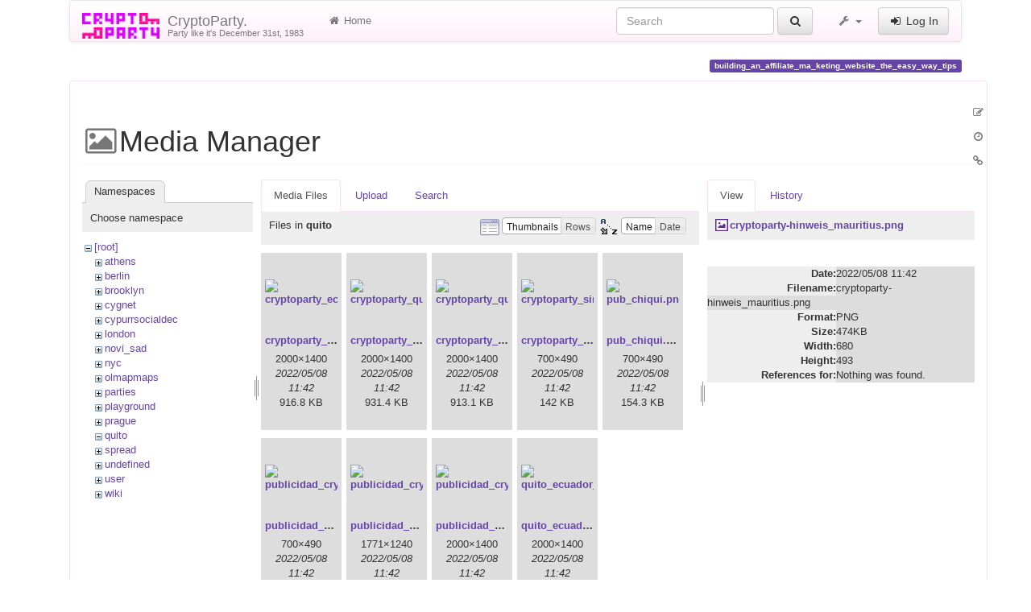

--- FILE ---
content_type: text/html; charset=utf-8
request_url: https://www.cryptoparty.in/building_an_affiliate_ma_keting_website_the_easy_way_tips?ns=quito&tab_files=files&do=media&tab_details=view&image=cryptoparty-hinweis_mauritius.png
body_size: 5985
content:
<!DOCTYPE html>
<html xmlns="http://www.w3.org/1999/xhtml" xml:lang="en"
  lang="en" dir="ltr" class="no-js">
<head>
  <meta charset="UTF-8" />
  <meta http-equiv="X-UA-Compatible" content="IE=edge" />
  <title>building_an_affiliate_ma_keting_website_the_easy_way_tips [CryptoParty.]</title>
  <script>(function(H){H.className=H.className.replace(/\bno-js\b/,'js')})(document.documentElement)</script>
  <meta name="viewport" content="width=device-width,initial-scale=1" />
  <link rel="shortcut icon" href="/_media/favicon.ico" />
<link rel="apple-touch-icon" href="/lib/tpl/cryptostrap3/images/apple-touch-icon.png" />
      <link type="text/css" rel="stylesheet" href="/lib/tpl/cryptostrap3/assets/cryptostrap/css/bootstrap.min.css" />
    <link type="text/css" rel="stylesheet" href="/lib/tpl/cryptostrap3/assets/cryptostrap/css/bootstrap-theme.min.css" />
    <link type="text/css" rel="stylesheet" href="/lib/tpl/cryptostrap3/assets/font-awesome/css/font-awesome.min.css" />
  <script type="text/javascript">/*<![CDATA[*/
    var TPL_CONFIG = {"tableFullWidth":1,"tableStyle":["striped","condensed","responsive","hover"]};
  /*!]]>*/</script>
  <meta name="generator" content="DokuWiki"/>
<meta name="robots" content="noindex,nofollow"/>
<link rel="search" type="application/opensearchdescription+xml" href="/lib/exe/opensearch.php" title="CryptoParty."/>
<link rel="start" href="/"/>
<link rel="contents" href="/building_an_affiliate_ma_keting_website_the_easy_way_tips?do=index" title="Sitemap"/>
<link rel="manifest" href="/lib/exe/manifest.php"/>
<link rel="alternate" type="application/rss+xml" title="Recent Changes" href="/feed.php"/>
<link rel="alternate" type="application/rss+xml" title="Current namespace" href="/feed.php?mode=list&amp;ns="/>
<link rel="alternate" type="text/html" title="Plain HTML" href="/_export/xhtml/building_an_affiliate_ma_keting_website_the_easy_way_tips"/>
<link rel="alternate" type="text/plain" title="Wiki Markup" href="/_export/raw/building_an_affiliate_ma_keting_website_the_easy_way_tips"/>
<link rel="stylesheet" href="/lib/exe/css.php?t=cryptostrap3&amp;tseed=3ee2c3a2a84d2d39806469605416d9c4"/>
<link type="text/css" rel="stylesheet" href="/lib/plugins/icons/assets/font-awesome/css/font-awesome.min.css"/>
<link type="text/css" rel="stylesheet" href="/lib/plugins/icons/assets/material-design-icons/css/materialdesignicons.min.css"/>
<!--[if gte IE 9]><!-->
<script >/*<![CDATA[*/var NS='';var JSINFO = {"plugins":{"edittable":{"default columnwidth":""},"vshare":{"youtube":"youtube\\.com\/.*[&?]v=([a-z0-9_\\-]+)","vimeo":"vimeo\\.com\\\/(\\d+)","slideshare":"slideshare.*id=(\\d+)","dailymotion":"dailymotion\\.com\/video\/([a-z0-9]+)","archiveorg":"archive\\.org\/(?:embed|details)\/([a-zA-Z0-9_\\-]+)","soundcloud":"soundcloud\\.com\/([\\w-]+\/[\\w-]+)","niconico":"nicovideo\\.jp\/watch\/(sm[0-9]+)","bitchute":"bitchute\\.com\\\/video\\\/([a-zA-Z0-9_\\-]+)","coub":"coub\\.com\\\/view\\\/([a-zA-Z0-9_\\-]+)","odysee":"odysee\\.com\/\\$\/(?:embed|download)\/([-%_?=\/a-zA-Z0-9]+)","youku":"v\\.youku\\.com\/v_show\/id_([0-9A-Za-z=]+)\\.html","bilibili":"bilibili\\.com\\\/video\\\/(BV[0-9A-Za-z]+)","msoffice":"(?:office\\.com.*[&?]videoid=([a-z0-9\\-]+))","msstream":"microsoftstream\\.com\\\/video\\\/([a-f0-9\\-]{36})"}},"tmplft_template":"cryptostrap3","tmplftacl":1,"tmplft_aclgen":1,"tmplft_sitetools":"","tmplft_pagetools":"","tmplft_ptools_xcl":"NONE","tmplft_mobile":"","tmplft_actions":"","tmplft_profile":"","tmplft_search":"","write":false,"disabled":[""],"lang":{"insert_before":"Insert before","insert_after":"Insert after","edit":"Edit","remove":"Remove","insert_col_left":"Insert column left","insert_col_right":"Insert column right","mark_row_as_header":"Switch this row to header row","mark_col_as_header":"Switch this column to header column","mark_cell_as_header":"Switch this cell to header cell","mark_row_as_cell":"Switch this row to normal cells row","mark_col_as_cell":"Switch this column to normal cells column","mark_cell_as_cell":"Switch this header cell to normal cell","show_merged_rows":"There are %d more megred cells. Click here to unmerge.","lock_notify":"This page is currently locked for editing by <span class=\"who\"><\/span>. You have to wait until this user finishes editing or the lock expires. Lock expires at: <span class=\"time_left\"><\/span>.","unlock_notify":"Lock expired. Refresh the page to be able modify table."},"id":"building_an_affiliate_ma_keting_website_the_easy_way_tips","namespace":"","ACT":"media","useHeadingNavigation":0,"useHeadingContent":0};
/*!]]>*/</script>
<script src="/lib/exe/jquery.php?tseed=f0349b609f9b91a485af8fd8ecd4aea4" defer="defer">/*<![CDATA[*/
/*!]]>*/</script>
<script src="/lib/exe/js.php?t=cryptostrap3&amp;tseed=3ee2c3a2a84d2d39806469605416d9c4" defer="defer">/*<![CDATA[*/
/*!]]>*/</script>
<script >/*<![CDATA[*/document.documentElement.className += ' olCSSsupported';
/*!]]>*/</script>
<!--<![endif]-->
  <script type="text/javascript" src="/lib/tpl/cryptostrap3/assets/bootstrap/js/bootstrap.min.js"></script>
  <style type="text/css">
    body { padding-top: 20px; }
    .toc-affix { z-index: 9999; top: 10px; right: 10px; }
  </style>
  <!-- HTML5 shim and Respond.js for IE8 support of HTML5 elements and media queries -->
  <!-- WARNING: Respond.js doesn't work if you view the page via file:// -->
  <!--[if lt IE 9]>
  <script type="text/javascript" src="https://oss.maxcdn.com/html5shiv/3.7.2/html5shiv.min.js"></script>
  <script type="text/javascript" src="https://oss.maxcdn.com/respond/1.4.2/respond.min.js"></script>
  <![endif]-->
</head>
<body class="page-on-panel">
  <!--[if IE 8 ]><div id="IE8"><![endif]-->
  <div id="dokuwiki__site" class="container">
    <div id="dokuwiki__top" class="site dokuwiki mode_media tpl_cryptostrap3  notFound  hasSidebar">

      
      <!-- header -->
      <div id="dokuwiki__header">
        <nav class="navbar  navbar-default" role="navigation">

  <div class="container-fluid">

    <div class="navbar-header">

      <button class="navbar-toggle" type="button" data-toggle="collapse" data-target=".navbar-collapse">
        <span class="icon-bar"></span>
        <span class="icon-bar"></span>
        <span class="icon-bar"></span>
      </button>

      <a href="/index"  accesskey="h" title="[H]" class="navbar-brand"><img src="/lib/tpl/cryptostrap3/images/logo.png" alt="CryptoParty." class="pull-left" id="dw__logo" height="32" style="margin-top:-5px" /> <span id="dw__title" style="margin-top:-5px">CryptoParty.<span id="dw__tagline">Party like it's December 31st, 1983</span></span></a>
    </div>

    <div class="collapse navbar-collapse">

      <ul class="nav navbar-nav" id="dw__navbar">
        <li>
  <a href="/index" ><i class="fa fa-fw fa-home"></i> Home</a></li>
      </ul>

      <div class="navbar-right">

                  <form action="/index" accept-charset="utf-8" class="navbar-form navbar-left search" id="dw__search" method="get" role="search"><div class="no"><div class="form-group"><input type="hidden" name="do" value="search" /><input id="qsearch__in" type="search" placeholder="Search" accesskey="f" name="id" class="edit form-control" title="[F]" /></div> <button type="submit" class="btn btn-default" title="Search"><i class="fa fa-fw fa-search"></i><span class="hidden-lg hidden-md hidden-sm"> Search</span></button><div id="qsearch__out" class="panel panel-default ajax_qsearch JSpopup"></div></div></form>        
        
<ul class="nav navbar-nav" id="dw__tools">


  <li class="dropdown">

    <a href="#" class="dropdown-toggle" data-toggle="dropdown" title="">
      <i class="fa fa-fw fa-wrench"></i> <span class="hidden-lg hidden-md hidden-sm">Tools</span> <span class="caret"></span>
    </a>

    <ul class="dropdown-menu tools" role="menu">
    
      <li class="dropdown-header">
        <i class="fa fa-fw fa-user"></i> User Tools      </li>
      <li><a href="/building_an_affiliate_ma_keting_website_the_easy_way_tips?do=admin"  class="action admin" rel="nofollow" title="Admin"><i class="fa fa-fw fa-cogs"></i> Admin</a></li>
            <li class="divider" role="separator"></li>
      
    
      <li class="dropdown-header">
        <i class="fa fa-fw fa-wrench"></i> Site Tools      </li>
      <li><a href="/building_an_affiliate_ma_keting_website_the_easy_way_tips?do=recent"  class="action recent" accesskey="r" rel="nofollow" title="Recent Changes [R]"><i class="fa fa-fw fa-list-alt"></i> Recent Changes</a></li><li class="active"><a href="/building_an_affiliate_ma_keting_website_the_easy_way_tips?do=media&amp;ns="  class="action media" rel="nofollow" title="Media Manager"><i class="fa fa-fw fa-picture-o"></i> Media Manager</a></li><li><a href="/building_an_affiliate_ma_keting_website_the_easy_way_tips?do=index"  class="action index" accesskey="x" rel="nofollow" title="Sitemap [X]"><i class="fa fa-fw fa-sitemap"></i> Sitemap</a></li>
            <li class="divider" role="separator"></li>
      
    
      <li class="dropdown-header">
        <i class="fa fa-fw fa-file"></i> Page Tools      </li>
      <li><a href="/building_an_affiliate_ma_keting_website_the_easy_way_tips?do="  class="action show" accesskey="v" rel="nofollow" title="Show page [V]"><i class="fa fa-fw fa-pencil-square-o"></i> Show page</a></li><li><a href="/building_an_affiliate_ma_keting_website_the_easy_way_tips?do=revisions"  class="action revs" accesskey="o" rel="nofollow" title="Old revisions [O]"><i class="fa fa-fw fa-clock-o"></i> Old revisions</a></li><li><a href="/building_an_affiliate_ma_keting_website_the_easy_way_tips?do=backlink"  class="action backlink" rel="nofollow" title="Backlinks"><i class="fa fa-fw fa-link"></i> Backlinks</a></li><li><a href="#dokuwiki__top"  class="action top" accesskey="t" rel="nofollow" title="Back to top [T]"><i class="fa fa-fw fa-chevron-up"></i> Back to top</a></li>
      
        </ul>
  </li>


</ul>


        <ul class="nav navbar-nav">

          
                    <li>
            <span class="dw__actions">
              <a href="/building_an_affiliate_ma_keting_website_the_easy_way_tips?do=login&amp;sectok="  class="action login" rel="nofollow" title="Log In"><i class="fa fa-fw fa-sign-in"></i> Log In</a>            </span>
          </li>
          
        </ul>

        
      </div>

    </div>
  </div>
</nav>

      </div>
      <!-- /header -->

            
      
      <p class="pageId text-right">
        <span class="label label-primary">building_an_affiliate_ma_keting_website_the_easy_way_tips</span>
      </p>

      <div id="dw__msgarea">
              </div>

      <main class="main row" role="main">

        
        <!-- ********** CONTENT ********** -->
        <article id="dokuwiki__content" class="container" >

          <div class="panel panel-default"> 
            <div class="page panel-body">

              
              <div class="pull-right hidden-print">
                <div class="toc-affix" data-spy="affix" data-offset-top="150">
                                  </div>
              </div>

              <!-- wikipage start -->
              <div id="mediamanager__page">
<h1>Media Manager</h1>
<div class="panel namespaces">
<h2>Namespaces</h2>
<div class="panelHeader">Choose namespace</div>
<div class="panelContent" id="media__tree">

<ul class="idx">
<li class="media level0 open"><img src="/lib/images/minus.gif" alt="−" /><div class="li"><a href="/building_an_affiliate_ma_keting_website_the_easy_way_tips?ns=&amp;tab_files=files&amp;do=media&amp;tab_details=view&amp;image=cryptoparty-hinweis_mauritius.png" class="idx_dir">[root]</a></div>
<ul class="idx">
<li class="media level1 closed"><img src="/lib/images/plus.gif" alt="+" /><div class="li"><a href="/building_an_affiliate_ma_keting_website_the_easy_way_tips?ns=athens&amp;tab_files=files&amp;do=media&amp;tab_details=view&amp;image=cryptoparty-hinweis_mauritius.png" class="idx_dir">athens</a></div></li>
<li class="media level1 closed"><img src="/lib/images/plus.gif" alt="+" /><div class="li"><a href="/building_an_affiliate_ma_keting_website_the_easy_way_tips?ns=berlin&amp;tab_files=files&amp;do=media&amp;tab_details=view&amp;image=cryptoparty-hinweis_mauritius.png" class="idx_dir">berlin</a></div></li>
<li class="media level1 closed"><img src="/lib/images/plus.gif" alt="+" /><div class="li"><a href="/building_an_affiliate_ma_keting_website_the_easy_way_tips?ns=brooklyn&amp;tab_files=files&amp;do=media&amp;tab_details=view&amp;image=cryptoparty-hinweis_mauritius.png" class="idx_dir">brooklyn</a></div></li>
<li class="media level1 closed"><img src="/lib/images/plus.gif" alt="+" /><div class="li"><a href="/building_an_affiliate_ma_keting_website_the_easy_way_tips?ns=cygnet&amp;tab_files=files&amp;do=media&amp;tab_details=view&amp;image=cryptoparty-hinweis_mauritius.png" class="idx_dir">cygnet</a></div></li>
<li class="media level1 closed"><img src="/lib/images/plus.gif" alt="+" /><div class="li"><a href="/building_an_affiliate_ma_keting_website_the_easy_way_tips?ns=cypurrsocialdec&amp;tab_files=files&amp;do=media&amp;tab_details=view&amp;image=cryptoparty-hinweis_mauritius.png" class="idx_dir">cypurrsocialdec</a></div></li>
<li class="media level1 closed"><img src="/lib/images/plus.gif" alt="+" /><div class="li"><a href="/building_an_affiliate_ma_keting_website_the_easy_way_tips?ns=london&amp;tab_files=files&amp;do=media&amp;tab_details=view&amp;image=cryptoparty-hinweis_mauritius.png" class="idx_dir">london</a></div></li>
<li class="media level1 closed"><img src="/lib/images/plus.gif" alt="+" /><div class="li"><a href="/building_an_affiliate_ma_keting_website_the_easy_way_tips?ns=novi_sad&amp;tab_files=files&amp;do=media&amp;tab_details=view&amp;image=cryptoparty-hinweis_mauritius.png" class="idx_dir">novi_sad</a></div></li>
<li class="media level1 closed"><img src="/lib/images/plus.gif" alt="+" /><div class="li"><a href="/building_an_affiliate_ma_keting_website_the_easy_way_tips?ns=nyc&amp;tab_files=files&amp;do=media&amp;tab_details=view&amp;image=cryptoparty-hinweis_mauritius.png" class="idx_dir">nyc</a></div></li>
<li class="media level1 closed"><img src="/lib/images/plus.gif" alt="+" /><div class="li"><a href="/building_an_affiliate_ma_keting_website_the_easy_way_tips?ns=olmapmaps&amp;tab_files=files&amp;do=media&amp;tab_details=view&amp;image=cryptoparty-hinweis_mauritius.png" class="idx_dir">olmapmaps</a></div></li>
<li class="media level1 closed"><img src="/lib/images/plus.gif" alt="+" /><div class="li"><a href="/building_an_affiliate_ma_keting_website_the_easy_way_tips?ns=parties&amp;tab_files=files&amp;do=media&amp;tab_details=view&amp;image=cryptoparty-hinweis_mauritius.png" class="idx_dir">parties</a></div></li>
<li class="media level1 closed"><img src="/lib/images/plus.gif" alt="+" /><div class="li"><a href="/building_an_affiliate_ma_keting_website_the_easy_way_tips?ns=playground&amp;tab_files=files&amp;do=media&amp;tab_details=view&amp;image=cryptoparty-hinweis_mauritius.png" class="idx_dir">playground</a></div></li>
<li class="media level1 closed"><img src="/lib/images/plus.gif" alt="+" /><div class="li"><a href="/building_an_affiliate_ma_keting_website_the_easy_way_tips?ns=prague&amp;tab_files=files&amp;do=media&amp;tab_details=view&amp;image=cryptoparty-hinweis_mauritius.png" class="idx_dir">prague</a></div></li>
<li class="media level1 open"><img src="/lib/images/minus.gif" alt="−" /><div class="li"><a href="/building_an_affiliate_ma_keting_website_the_easy_way_tips?ns=quito&amp;tab_files=files&amp;do=media&amp;tab_details=view&amp;image=cryptoparty-hinweis_mauritius.png" class="idx_dir">quito</a></div></li>
<li class="media level1 closed"><img src="/lib/images/plus.gif" alt="+" /><div class="li"><a href="/building_an_affiliate_ma_keting_website_the_easy_way_tips?ns=spread&amp;tab_files=files&amp;do=media&amp;tab_details=view&amp;image=cryptoparty-hinweis_mauritius.png" class="idx_dir">spread</a></div></li>
<li class="media level1 closed"><img src="/lib/images/plus.gif" alt="+" /><div class="li"><a href="/building_an_affiliate_ma_keting_website_the_easy_way_tips?ns=undefined&amp;tab_files=files&amp;do=media&amp;tab_details=view&amp;image=cryptoparty-hinweis_mauritius.png" class="idx_dir">undefined</a></div></li>
<li class="media level1 closed"><img src="/lib/images/plus.gif" alt="+" /><div class="li"><a href="/building_an_affiliate_ma_keting_website_the_easy_way_tips?ns=user&amp;tab_files=files&amp;do=media&amp;tab_details=view&amp;image=cryptoparty-hinweis_mauritius.png" class="idx_dir">user</a></div></li>
<li class="media level1 closed"><img src="/lib/images/plus.gif" alt="+" /><div class="li"><a href="/building_an_affiliate_ma_keting_website_the_easy_way_tips?ns=wiki&amp;tab_files=files&amp;do=media&amp;tab_details=view&amp;image=cryptoparty-hinweis_mauritius.png" class="idx_dir">wiki</a></div></li>
</ul></li>
</ul>
</div>
</div>
<div class="panel filelist">
<h2 class="a11y">Media Files</h2>
<ul class="tabs">
<li><strong>Media Files</strong></li>
<li><a href="/building_an_affiliate_ma_keting_website_the_easy_way_tips?tab_files=upload&amp;do=media&amp;tab_details=view&amp;image=cryptoparty-hinweis_mauritius.png&amp;ns=quito">Upload</a></li>
<li><a href="/building_an_affiliate_ma_keting_website_the_easy_way_tips?tab_files=search&amp;do=media&amp;tab_details=view&amp;image=cryptoparty-hinweis_mauritius.png&amp;ns=quito">Search</a></li>
</ul>
<div class="panelHeader">
<h3>Files in <strong>quito</strong></h3>
<form method="get" action="/building_an_affiliate_ma_keting_website_the_easy_way_tips" class="options doku_form" accept-charset="utf-8"><input type="hidden" name="sectok" value="" /><input type="hidden" name="do" value="media" /><input type="hidden" name="tab_files" value="files" /><input type="hidden" name="tab_details" value="view" /><input type="hidden" name="image" value="cryptoparty-hinweis_mauritius.png" /><input type="hidden" name="ns" value="quito" /><div class="no"><ul>
<li class="listType"><label for="listType__thumbs" class="thumbs">
<input name="list_dwmedia" type="radio" value="thumbs" id="listType__thumbs" class="thumbs" checked="checked" />
<span>Thumbnails</span>
</label><label for="listType__rows" class="rows">
<input name="list_dwmedia" type="radio" value="rows" id="listType__rows" class="rows" />
<span>Rows</span>
</label></li>
<li class="sortBy"><label for="sortBy__name" class="name">
<input name="sort_dwmedia" type="radio" value="name" id="sortBy__name" class="name" checked="checked" />
<span>Name</span>
</label><label for="sortBy__date" class="date">
<input name="sort_dwmedia" type="radio" value="date" id="sortBy__date" class="date" />
<span>Date</span>
</label></li>
<li><button value="1" type="submit">Apply</button></li>
</ul>
</div></form></div>
<div class="panelContent">
<ul class="thumbs"><li><dl title="cryptoparty_ecuador_.png"><dt><a id="l_:quito:cryptoparty_ecuador_.png" class="image thumb" href="/building_an_affiliate_ma_keting_website_the_easy_way_tips?image=quito%3Acryptoparty_ecuador_.png&amp;ns=quito&amp;tab_details=view&amp;do=media&amp;tab_files=files"><img src="/_media/quito/cryptoparty_ecuador_.png?w=90&amp;h=90&amp;tok=ed3175" alt="cryptoparty_ecuador_.png" loading="lazy" width="90" height="90" /></a></dt><dd class="name"><a href="/building_an_affiliate_ma_keting_website_the_easy_way_tips?image=quito%3Acryptoparty_ecuador_.png&amp;ns=quito&amp;tab_details=view&amp;do=media&amp;tab_files=files" id="h_:quito:cryptoparty_ecuador_.png">cryptoparty_ecuador_.png</a></dd><dd class="size">2000&#215;1400</dd><dd class="date">2022/05/08 11:42</dd><dd class="filesize">916.8 KB</dd></dl></li><li><dl title="cryptoparty_quito_ecuador.png"><dt><a id="l_:quito:cryptoparty_quito_ecuador.png" class="image thumb" href="/building_an_affiliate_ma_keting_website_the_easy_way_tips?image=quito%3Acryptoparty_quito_ecuador.png&amp;ns=quito&amp;tab_details=view&amp;do=media&amp;tab_files=files"><img src="/_media/quito/cryptoparty_quito_ecuador.png?w=90&amp;h=90&amp;tok=669d27" alt="cryptoparty_quito_ecuador.png" loading="lazy" width="90" height="90" /></a></dt><dd class="name"><a href="/building_an_affiliate_ma_keting_website_the_easy_way_tips?image=quito%3Acryptoparty_quito_ecuador.png&amp;ns=quito&amp;tab_details=view&amp;do=media&amp;tab_files=files" id="h_:quito:cryptoparty_quito_ecuador.png">cryptoparty_quito_ecuador.png</a></dd><dd class="size">2000&#215;1400</dd><dd class="date">2022/05/08 11:42</dd><dd class="filesize">931.4 KB</dd></dl></li><li><dl title="cryptoparty_quito.png"><dt><a id="l_:quito:cryptoparty_quito.png" class="image thumb" href="/building_an_affiliate_ma_keting_website_the_easy_way_tips?image=quito%3Acryptoparty_quito.png&amp;ns=quito&amp;tab_details=view&amp;do=media&amp;tab_files=files"><img src="/_media/quito/cryptoparty_quito.png?w=90&amp;h=90&amp;tok=ae4f8d" alt="cryptoparty_quito.png" loading="lazy" width="90" height="90" /></a></dt><dd class="name"><a href="/building_an_affiliate_ma_keting_website_the_easy_way_tips?image=quito%3Acryptoparty_quito.png&amp;ns=quito&amp;tab_details=view&amp;do=media&amp;tab_files=files" id="h_:quito:cryptoparty_quito.png">cryptoparty_quito.png</a></dd><dd class="size">2000&#215;1400</dd><dd class="date">2022/05/08 11:42</dd><dd class="filesize">913.1 KB</dd></dl></li><li><dl title="cryptoparty_sin_sponsors.png"><dt><a id="l_:quito:cryptoparty_sin_sponsors.png" class="image thumb" href="/building_an_affiliate_ma_keting_website_the_easy_way_tips?image=quito%3Acryptoparty_sin_sponsors.png&amp;ns=quito&amp;tab_details=view&amp;do=media&amp;tab_files=files"><img src="/_media/quito/cryptoparty_sin_sponsors.png?w=90&amp;h=90&amp;tok=e824cd" alt="cryptoparty_sin_sponsors.png" loading="lazy" width="90" height="90" /></a></dt><dd class="name"><a href="/building_an_affiliate_ma_keting_website_the_easy_way_tips?image=quito%3Acryptoparty_sin_sponsors.png&amp;ns=quito&amp;tab_details=view&amp;do=media&amp;tab_files=files" id="h_:quito:cryptoparty_sin_sponsors.png">cryptoparty_sin_sponsors.png</a></dd><dd class="size">700&#215;490</dd><dd class="date">2022/05/08 11:42</dd><dd class="filesize">142 KB</dd></dl></li><li><dl title="pub_chiqui.png"><dt><a id="l_:quito:pub_chiqui.png" class="image thumb" href="/building_an_affiliate_ma_keting_website_the_easy_way_tips?image=quito%3Apub_chiqui.png&amp;ns=quito&amp;tab_details=view&amp;do=media&amp;tab_files=files"><img src="/_media/quito/pub_chiqui.png?w=90&amp;h=90&amp;tok=7dc680" alt="pub_chiqui.png" loading="lazy" width="90" height="90" /></a></dt><dd class="name"><a href="/building_an_affiliate_ma_keting_website_the_easy_way_tips?image=quito%3Apub_chiqui.png&amp;ns=quito&amp;tab_details=view&amp;do=media&amp;tab_files=files" id="h_:quito:pub_chiqui.png">pub_chiqui.png</a></dd><dd class="size">700&#215;490</dd><dd class="date">2022/05/08 11:42</dd><dd class="filesize">154.3 KB</dd></dl></li><li><dl title="publicidad_cryptoparty_chiqui.jpg"><dt><a id="l_:quito:publicidad_cryptoparty_chiqui.jpg" class="image thumb" href="/building_an_affiliate_ma_keting_website_the_easy_way_tips?image=quito%3Apublicidad_cryptoparty_chiqui.jpg&amp;ns=quito&amp;tab_details=view&amp;do=media&amp;tab_files=files"><img src="/_media/quito/publicidad_cryptoparty_chiqui.jpg?w=90&amp;h=90&amp;tok=c77516" alt="publicidad_cryptoparty_chiqui.jpg" loading="lazy" width="90" height="90" /></a></dt><dd class="name"><a href="/building_an_affiliate_ma_keting_website_the_easy_way_tips?image=quito%3Apublicidad_cryptoparty_chiqui.jpg&amp;ns=quito&amp;tab_details=view&amp;do=media&amp;tab_files=files" id="h_:quito:publicidad_cryptoparty_chiqui.jpg">publicidad_cryptoparty_chiqui.jpg</a></dd><dd class="size">700&#215;490</dd><dd class="date">2022/05/08 11:42</dd><dd class="filesize">114.4 KB</dd></dl></li><li><dl title="publicidad_cryptoparty_jpeg.jpg"><dt><a id="l_:quito:publicidad_cryptoparty_jpeg.jpg" class="image thumb" href="/building_an_affiliate_ma_keting_website_the_easy_way_tips?image=quito%3Apublicidad_cryptoparty_jpeg.jpg&amp;ns=quito&amp;tab_details=view&amp;do=media&amp;tab_files=files"><img src="/_media/quito/publicidad_cryptoparty_jpeg.jpg?w=90&amp;h=90&amp;tok=848a99" alt="publicidad_cryptoparty_jpeg.jpg" loading="lazy" width="90" height="90" /></a></dt><dd class="name"><a href="/building_an_affiliate_ma_keting_website_the_easy_way_tips?image=quito%3Apublicidad_cryptoparty_jpeg.jpg&amp;ns=quito&amp;tab_details=view&amp;do=media&amp;tab_files=files" id="h_:quito:publicidad_cryptoparty_jpeg.jpg">publicidad_cryptoparty_jpeg.jpg</a></dd><dd class="size">1771&#215;1240</dd><dd class="date">2022/05/08 11:42</dd><dd class="filesize">188 KB</dd></dl></li><li><dl title="publicidad_cryptoparty_sin_sponsors.png"><dt><a id="l_:quito:publicidad_cryptoparty_sin_sponsors.png" class="image thumb" href="/building_an_affiliate_ma_keting_website_the_easy_way_tips?image=quito%3Apublicidad_cryptoparty_sin_sponsors.png&amp;ns=quito&amp;tab_details=view&amp;do=media&amp;tab_files=files"><img src="/_media/quito/publicidad_cryptoparty_sin_sponsors.png?w=90&amp;h=90&amp;tok=b21c89" alt="publicidad_cryptoparty_sin_sponsors.png" loading="lazy" width="90" height="90" /></a></dt><dd class="name"><a href="/building_an_affiliate_ma_keting_website_the_easy_way_tips?image=quito%3Apublicidad_cryptoparty_sin_sponsors.png&amp;ns=quito&amp;tab_details=view&amp;do=media&amp;tab_files=files" id="h_:quito:publicidad_cryptoparty_sin_sponsors.png">publicidad_cryptoparty_sin_sponsors.png</a></dd><dd class="size">2000&#215;1400</dd><dd class="date">2022/05/08 11:42</dd><dd class="filesize">829.9 KB</dd></dl></li><li><dl title="quito_ecuador_cryptoparty.png"><dt><a id="l_:quito:quito_ecuador_cryptoparty.png" class="image thumb" href="/building_an_affiliate_ma_keting_website_the_easy_way_tips?image=quito%3Aquito_ecuador_cryptoparty.png&amp;ns=quito&amp;tab_details=view&amp;do=media&amp;tab_files=files"><img src="/_media/quito/quito_ecuador_cryptoparty.png?w=90&amp;h=90&amp;tok=7c1321" alt="quito_ecuador_cryptoparty.png" loading="lazy" width="90" height="90" /></a></dt><dd class="name"><a href="/building_an_affiliate_ma_keting_website_the_easy_way_tips?image=quito%3Aquito_ecuador_cryptoparty.png&amp;ns=quito&amp;tab_details=view&amp;do=media&amp;tab_files=files" id="h_:quito:quito_ecuador_cryptoparty.png">quito_ecuador_cryptoparty.png</a></dd><dd class="size">2000&#215;1400</dd><dd class="date">2022/05/08 11:42</dd><dd class="filesize">896.3 KB</dd></dl></li></ul>
</div>
</div>
<div class="panel file">
<h2 class="a11y">File</h2>
<ul class="tabs">
<li><strong>View</strong></li>
<li><a href="/building_an_affiliate_ma_keting_website_the_easy_way_tips?tab_details=history&amp;do=media&amp;tab_files=files&amp;image=cryptoparty-hinweis_mauritius.png&amp;ns=quito">History</a></li>
</ul>
<div class="panelHeader"><h3><strong><a href="/_media/cryptoparty-hinweis_mauritius.png" class="select mediafile mf_png" title="View original file">cryptoparty-hinweis_mauritius.png</a></strong></h3></div>
<div class="panelContent">
<div class="image"><a href="/_media/cryptoparty-hinweis_mauritius.png?t=1652002936&amp;w=500&amp;h=362&amp;tok=5ac754" target="_blank" title="View original file"><img src="/_media/cryptoparty-hinweis_mauritius.png?t=1652002936&amp;w=500&amp;h=362&amp;tok=5ac754" alt="" style="max-width: 500px;" /></a></div><ul class="actions"></ul><dl>
<dt>Date:</dt><dd>2022/05/08 11:42</dd>
<dt>Filename:</dt><dd>cryptoparty-hinweis_mauritius.png</dd>
<dt>Format:</dt><dd>PNG</dd>
<dt>Size:</dt><dd>474KB</dd>
<dt>Width:</dt><dd>680</dd>
<dt>Height:</dt><dd>493</dd>
</dl>
<dl>
<dt>References for:</dt><dd>Nothing was found.</dd></dl>
</div>
</div>
</div>

              <!-- wikipage stop -->

              
            </div>
          </div>

        </article>

        
        <div id="dw__pagetools" class="hidden-print">
  <div class="tools">
    <ul class="nav nav-stacked nav-pills">
      <li><a href="/building_an_affiliate_ma_keting_website_the_easy_way_tips?do="  class="action text-muted show" accesskey="v" rel="nofollow" title="Show page [V]"><i class="fa fa-fw fa-pencil-square-o"></i><span class="sr-only"> Show page</span></a></li><li><a href="/building_an_affiliate_ma_keting_website_the_easy_way_tips?do=revisions"  class="action text-muted revs" accesskey="o" rel="nofollow" title="Old revisions [O]"><i class="fa fa-fw fa-clock-o"></i><span class="sr-only"> Old revisions</span></a></li><li><a href="/building_an_affiliate_ma_keting_website_the_easy_way_tips?do=backlink"  class="action text-muted backlink" rel="nofollow" title="Backlinks"><i class="fa fa-fw fa-link"></i><span class="sr-only"> Backlinks</span></a></li>    </ul>
  </div>
</div>

      </main>

      <footer id="dokuwiki__footer" class="small">

        <a href="javascript:void(0)" class="back-to-top hidden-print btn btn-default btn-sm" title="skip to content" id="back-to-top" accesskey="t"><i class="fa fa-chevron-up"></i></a>

        <div class="text-right">

          <span class="docInfo">
                      </span>

        </div>

                
      </footer>

      
    </div><!-- /site -->

    <img src="/lib/exe/taskrunner.php?id=building_an_affiliate_ma_keting_website_the_easy_way_tips&amp;1769939294" width="2" height="1" alt="" />
    <div id="screen__mode">      <span class="visible-xs"></span>
      <span class="visible-sm"></span>
      <span class="visible-md"></span>
      <span class="visible-lg"></span>
    </div>

  </div>
  <!--[if lte IE 8 ]></div><![endif]-->

</body>
</html>
